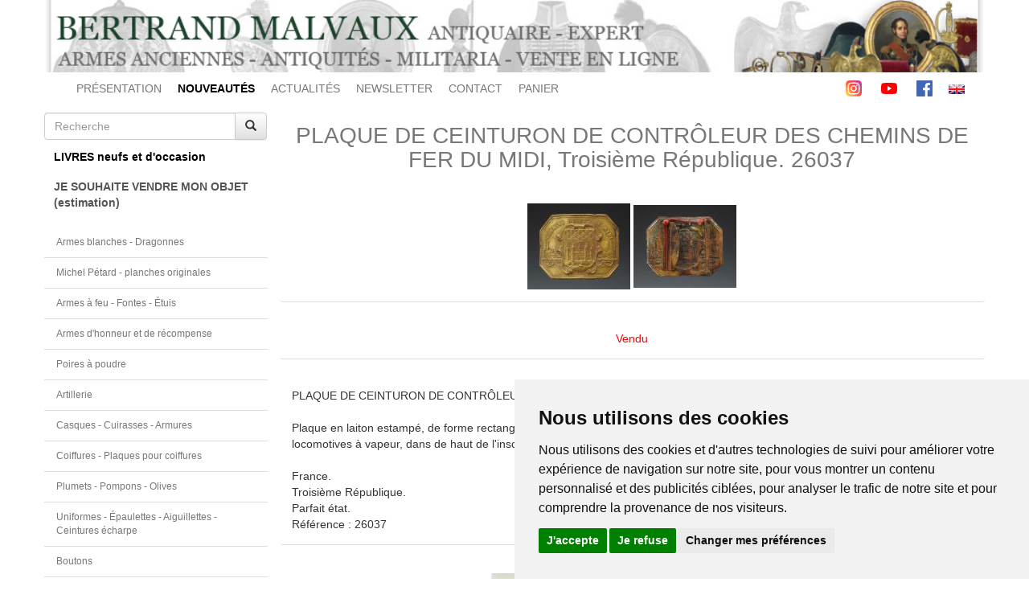

--- FILE ---
content_type: text/html; charset=UTF-8
request_url: https://www.bertrand-malvaux.com/fr/p/43554/PLAQUE-DE-CEINTURON-DE-CONTROLEUR-DES-CHEMINS-DE-FER-DU-MIDI-Troisieme-Republique-26037.html
body_size: 8518
content:
<!DOCTYPE html>
<html lang="fr">
	<head>

		<meta charset="utf-8">
		<meta content="IE=edge" http-equiv="X-UA-Compatible">
		<meta content="width=device-width, initial-scale=1" name="viewport">

					<meta name="description" content="Expert spécialisé en armes anciennes, achat vente de sabre épée uniforme décoration et médaille militaire et civile. Libraire historique, livre sur le costume et équipement militaire collections militaria."/>
			<meta content="TlW1Az2LhoYAv9elm8A0wjVcdPB3xc6iHq7Pk9ZIp4Y" name="google-site-verification"/>
		
		
		<link rel="icon" type="image/x-icon" href="/favicon.ico"/>
		<link href="/icon/apple-icon-57x57.png" rel="apple-touch-icon" sizes="57x57">
		<link href="/icon/apple-icon-60x60.png" rel="apple-touch-icon" sizes="60x60">
		<link href="/icon/apple-icon-72x72.png" rel="apple-touch-icon" sizes="72x72">
		<link href="/icon/apple-icon-76x76.png" rel="apple-touch-icon" sizes="76x76">
		<link href="/icon/apple-icon-114x114.png" rel="apple-touch-icon" sizes="114x114">
		<link href="/icon/apple-icon-120x120.png" rel="apple-touch-icon" sizes="120x120">
		<link href="/icon/apple-icon-144x144.png" rel="apple-touch-icon" sizes="144x144">
		<link href="/icon/apple-icon-152x152.png" rel="apple-touch-icon" sizes="152x152">
		<link href="/icon/apple-icon-180x180.png" rel="apple-touch-icon" sizes="180x180">
		<link href="/icon/android-icon-192x192.png" rel="icon" sizes="192x192" type="image/png">
		<link href="/icon/favicon-32x32.png" rel="icon" sizes="32x32" type="image/png">
		<link href="/icon/favicon-96x96.png" rel="icon" sizes="96x96" type="image/png">
		<link href="/icon/favicon-16x16.png" rel="icon" sizes="16x16" type="image/png">
		<meta content="#ffffff" name="msapplication-TileColor">
		<meta content="/icon/ms-icon-144x144.png" name="msapplication-TileImage">
		<meta content="#ffffff" name="theme-color">
		<link href="/icon/favicon-16x16.png" rel="shortcut icon" sizes="16x16" type="image/png">

		<title>
				PLAQUE DE CEINTURON DE CONTRÔLEUR DES CHEMINS DE FER DU MIDI, Troisième République. 26037
		</title>

					<meta name="description" content="	PLAQUE DE CEINTURON DE CONTRÔLEUR DES CHEMINS DE FER DU MIDI, Troisième République. 26037

Plaque en laiton estampé, de forme rectangulaire aux bord coupés, représentant les armes de la ville de Bordeaux sur fond de locomotives à vapeur, dans de ha
"/>
			<meta content="TlW1Az2LhoYAv9elm8A0wjVcdPB3xc6iHq7Pk9ZIp4Y" name="google-site-verification"/>
		
		
		<link rel="stylesheet" href="https://maxcdn.bootstrapcdn.com/bootstrap/3.3.5/css/bootstrap.min.css">
		<link rel="stylesheet" href="https://maxcdn.bootstrapcdn.com/bootstrap/3.3.5/css/bootstrap-theme.min.css">

		<link rel="stylesheet" href="/build/site.07cf1b2f.css">

		
	<link rel="stylesheet" href="https://cdnjs.cloudflare.com/ajax/libs/fancybox/2.1.5/jquery.fancybox.css?v=2.1.5" type="text/css" media="screen"/>

	<style type="text/css">
		.fancybox-nav span {
			visibility: visible;
		}

		.fancybox-nav {
			width: 40px;
		}

		.fancybox-prev {
			left: -20px;
		}

		.fancybox-next {
			right: -20px;
		}

		.loupe {
			background: rgba(0, 0, 0, 0.25) no-repeat;
			border-radius: 100% 100% 100% 100%;
			pointer-events: none;
			opacity: 0;
			transition: opacity 0.3s;
			width: 300px;
			height: 300px;
			border-color: red;
			border: 4px solid;
			position: absolute;
			top: 0;
			left: 0;
			z-index: 99999999999999999999;
		}

		.loupe--active {
			opacity: 1;
		}

		#captcha {
			margin-top: 20px;
		}

		.infos_compl {
			margin-top: 1em;
			margin-bottom: 1em;
		}
	</style>


		<link
		rel="stylesheet" type="text/css" href="https://cdn.jsdelivr.net/npm/cookieconsent@3/build/cookieconsent.min.css"/>

		<!-- Google tag (gtag.js) -->
		<script async src="https://www.googletagmanager.com/gtag/js?id=AW-958129496"></script>
		<script>
			window.dataLayer = window.dataLayer || [];
function gtag() {
dataLayer.push(arguments);
}
gtag('js', new Date());
gtag('config', 'AW-958129496');
		</script>


	</head>

	<body>
		<!-- Cookie Consent by TermsFeed https://www.TermsFeed.com -->
<script type="text/javascript" src="https://www.termsfeed.com/public/cookie-consent/4.1.0/cookie-consent.js" charset="UTF-8"></script>
<script type="text/javascript" charset="UTF-8">
	document.addEventListener('DOMContentLoaded', function () {
cookieconsent.run({
"notice_banner_type": "simple",
"consent_type": "express",
"palette": "light",
"language": "fr",
"page_load_consent_levels": [
"functionality", "tracking", "targeting"
],
"notice_banner_reject_button_hide": false,
"preferences_center_close_button_hide": false,
"page_refresh_confirmation_buttons": false,
"website_name": "Bertrand Malvaux"
});
});
</script>

<!-- Analytics -->
	<!-- Global site tag (gtag.js) - Google Analytics -->
		<script type="text/plain" data-cookie-consent="tracking" async src="https://www.googletagmanager.com/gtag/js?id=G-YSRRV7DHG1"></script>
	<script type="text/plain" data-cookie-consent="tracking">
		window.dataLayer = window.dataLayer || [];
										function gtag() {
										dataLayer.push(arguments);
										}
										gtag('js', new Date());
										gtag('config', 'G-YSRRV7DHG1');
	</script>
<!-- end of Analytics-->

<!-- Ads -->
	<!-- Global site tag (gtag.js) - Google Ads: 958129496 -->
	<script type="text/plain" data-cookie-consent="targeting" async src="https://www.googletagmanager.com/gtag/js?id=AW-958129496"></script>
	<script type="text/plain" data-cookie-consent="targeting">
		window.dataLayer = window.dataLayer || [];
										function gtag() {
										dataLayer.push(arguments);
										}
										gtag('js', new Date());
										gtag('config', 'AW-958129496');
	</script>
<!-- end of Ads-->

<noscript>Free cookie consent management tool by
	<a href="https://www.termsfeed.com/">TermsFeed</a>
</noscript>
<!-- End Cookie Consent by TermsFeed https://www.TermsFeed.com -->

		<div class="container">

			<div class="top-header">
								<img src="/images/1/header.jpg" style="width:100%" alt="header"/>
			</div>

			<div class="topbar">
	<nav class="navbar navbar-default">

		<div class="container-fluid">

			<div class="navbar-header">
				<button type="button" class="navbar-toggle collapsed" data-toggle="collapse" data-target="#topmenu" aria-expanded="false">
					<span class="icon-bar"></span>
					<span class="icon-bar"></span>
					<span class="icon-bar"></span>
				</button>
				<a href="#" class="navbar-brand">Bertrand Malvaux</a>
			</div>

			<div class="collapse navbar-collapse" id="topmenu">
				<ul class="nav navbar-nav ">
					<li class="text-left">
						<a href="/accueil.html">PRÉSENTATION</a>
					</li>
					<li>
						<a class="nouveautes" href="/fr/nouveautes.html">
							<strong>NOUVEAUTÉS</strong>
						</a>
					</li>
					<li>
						<a lang="fr" href="/fr/actualites.html">ACTUALITÉS</a>
					</li>
					<li>
						<a lang="fr" href="/fr/newsletter.html">NEWSLETTER</a>
					</li>
					<li>
						<a lang="fr" href="/fr/contact">CONTACT</a>
					</li>
					<li>
						<a lang="fr" href="/fr/basket">PANIER</a>
					</li>

				</ul>

				<ul class="nav navbar-nav navbar-right">
					<li>
						<a class="social-icon" href="https://www.instagram.com/bertrandmalvaux/?hl=fr">
							<svg enable-background="new 0 0 24 24" height="20" viewbox="0 0 24 24" width="20" xmlns="http://www.w3.org/2000/svg" xmlns:xlink="http://www.w3.org/1999/xlink">
								<linearGradient id="SVGID_1_" gradienttransform="matrix(0 -1.982 -1.844 0 -132.522 -51.077)" gradientunits="userSpaceOnUse" x1="-37.106" x2="-26.555" y1="-72.705" y2="-84.047"><stop offset="0" stop-color="#fd5"/><stop offset=".5" stop-color="#ff543e"/><stop offset="1" stop-color="#c837ab"/></linearGradient><path d="m1.5 1.633c-1.886 1.959-1.5 4.04-1.5 10.362 0 5.25-.916 10.513 3.878 11.752 1.497.385 14.761.385 16.256-.002 1.996-.515 3.62-2.134 3.842-4.957.031-.394.031-13.185-.001-13.587-.236-3.007-2.087-4.74-4.526-5.091-.559-.081-.671-.105-3.539-.11-10.173.005-12.403-.448-14.41 1.633z" fill="url(#SVGID_1_)"/><path d="m11.998 3.139c-3.631 0-7.079-.323-8.396 3.057-.544 1.396-.465 3.209-.465 5.805 0 2.278-.073 4.419.465 5.804 1.314 3.382 4.79 3.058 8.394 3.058 3.477 0 7.062.362 8.395-3.058.545-1.41.465-3.196.465-5.804 0-3.462.191-5.697-1.488-7.375-1.7-1.7-3.999-1.487-7.374-1.487zm-.794 1.597c7.574-.012 8.538-.854 8.006 10.843-.189 4.137-3.339 3.683-7.211 3.683-7.06 0-7.263-.202-7.263-7.265 0-7.145.56-7.257 6.468-7.263zm5.524 1.471c-.587 0-1.063.476-1.063 1.063s.476 1.063 1.063 1.063 1.063-.476 1.063-1.063-.476-1.063-1.063-1.063zm-4.73 1.243c-2.513 0-4.55 2.038-4.55 4.551s2.037 4.55 4.55 4.55 4.549-2.037 4.549-4.55-2.036-4.551-4.549-4.551zm0 1.597c3.905 0 3.91 5.908 0 5.908-3.904 0-3.91-5.908 0-5.908z" fill="#fff"/></svg>
						</a>

						<a class="social-icon" href="https://www.youtube.com/user/BertrandMalvaux">
							<svg height="20" viewbox="0 -77 512.00213 512" width="20" xmlns="http://www.w3.org/2000/svg"><path d="m501.453125 56.09375c-5.902344-21.933594-23.195313-39.222656-45.125-45.128906-40.066406-10.964844-200.332031-10.964844-200.332031-10.964844s-160.261719 0-200.328125 10.546875c-21.507813 5.902344-39.222657 23.617187-45.125 45.546875-10.542969 40.0625-10.542969 123.148438-10.542969 123.148438s0 83.503906 10.542969 123.148437c5.90625 21.929687 23.195312 39.222656 45.128906 45.128906 40.484375 10.964844 200.328125 10.964844 200.328125 10.964844s160.261719 0 200.328125-10.546875c21.933594-5.902344 39.222656-23.195312 45.128906-45.125 10.542969-40.066406 10.542969-123.148438 10.542969-123.148438s.421875-83.507812-10.546875-123.570312zm0 0" fill="#f00"/><path d="m204.96875 256 133.269531-76.757812-133.269531-76.757813zm0 0" fill="#fff"/></svg>
						</a>

						<a class="social-icon" href="https://www.facebook.com/BertrandMalvauxOfficiel/">
							<svg height="20" viewbox="0 0 512 512" width="20" xmlns="http://www.w3.org/2000/svg"><path d="m483.738281 0h-455.5c-15.597656.0078125-28.24218725 12.660156-28.238281 28.261719v455.5c.0078125 15.597656 12.660156 28.242187 28.261719 28.238281h455.476562c15.605469.003906 28.257813-12.644531 28.261719-28.25 0-.003906 0-.007812 0-.011719v-455.5c-.007812-15.597656-12.660156-28.24218725-28.261719-28.238281zm0 0" fill="#4267b2"/><path d="m353.5 512v-198h66.75l10-77.5h-76.75v-49.359375c0-22.386719 6.214844-37.640625 38.316406-37.640625h40.683594v-69.128906c-7.078125-.941406-31.363281-3.046875-59.621094-3.046875-59 0-99.378906 36-99.378906 102.140625v57.035156h-66.5v77.5h66.5v198zm0 0" fill="#fff"/></svg>
						</a>
					</li>
					<li>
													<a href="/en">
								<img src="/images/en.gif" alt="english"/>
							</a>
											</li>
				</ul>
			</div>
			<!-- /.navbar-collapse -->
		</div>
		<!-- /.container-fluid -->
	</nav>
</div>

			<div class="row">

				<div class="col-sm-3 sidebar small">

	<form class="search" role="search" method="post" action="/fr/search">
		<div class="input-group">
			<input type="text" class="form-control" placeholder="Recherche" name="searchString" required value=""/>
			<span class="input-group-btn">
				<button type="submit" class="btn btn-default">
					<span class="glyphicon glyphicon-search"></span>
				</button>
			</span>
		</div>
	</form>

	<nav class="navbar navbar-default">

		<div class="navbar-header">
			<button type="button" class="navbar-toggle collapsed" data-toggle="collapse" data-target="#sidebar" aria-expanded="false">
				<span class="icon-bar"></span>
				<span class="icon-bar"></span>
				<span class="icon-bar"></span>
			</button>
			<a href="#" class="navbar-brand">Catégories</a>
		</div>

		<div class="collapse navbar-collapse" id="sidebar">

			<div class="books">
				<div class="btn-group btn-block">
					<button lang="fr" class="btn btn-default btn-block text-left" data-toggle="dropdown" aria-haspopup="true" aria-expanded="false">
						LIVRES neufs et d'occasion					</button>
					<ul class="dropdown-menu list-group">
													<li class="list-group-item small">
								<a lang="fr" href="/fr/c/2022/Antiquite-au-XVIII-100-1789-livres.html">
									Antiquité au XVIII° (100-1789) - livres
								</a>
							</li>
													<li class="list-group-item small">
								<a lang="fr" href="/fr/c/2076/Ancienne-Monarchie-XVII-XVIII-livres.html">
									Ancienne Monarchie (XVII°-XVIII°) - livres
								</a>
							</li>
													<li class="list-group-item small">
								<a lang="fr" href="/fr/c/2003/Revolution-Premier-Empire-1789-1815-livres.html">
									Révolution - Premier Empire (1789-1815) - livres
								</a>
							</li>
													<li class="list-group-item small">
								<a lang="fr" href="/fr/c/2110/Napoleon-Bonaparte-1769-1821-livres.html">
									Napoléon Bonaparte (1769-1821) - livres
								</a>
							</li>
													<li class="list-group-item small">
								<a lang="fr" href="/fr/c/2109/Campagnes-Napoleoniennes-1800-1815-livres.html">
									Campagnes Napoléoniennes (1800-1815) - livres
								</a>
							</li>
													<li class="list-group-item small">
								<a lang="fr" href="/fr/c/2108/Campagnes-d-Italie-1796-1799-et-1813-livres.html">
									Campagnes d&#039;Italie (1796, 1799 et 1813) - livres
								</a>
							</li>
													<li class="list-group-item small">
								<a lang="fr" href="/fr/c/2078/Campagne-d-Egypte-1798-livres.html">
									Campagne d&#039;Égypte (1798) - livres
								</a>
							</li>
													<li class="list-group-item small">
								<a lang="fr" href="/fr/c/2079/Campagnes-de-Prusse-1806-et-d-Allemagne-1813-livres.html">
									Campagnes de Prusse (1806) et d&#039;Allemagne (1813) - livres
								</a>
							</li>
													<li class="list-group-item small">
								<a lang="fr" href="/fr/c/2113/Campagne-d-Espagne-1808-livres.html">
									Campagne d&#039;Espagne (1808) - livres
								</a>
							</li>
													<li class="list-group-item small">
								<a lang="fr" href="/fr/c/2107/Campagne-d-Autriche-1809-livres.html">
									Campagne d&#039;Autriche (1809) - livres
								</a>
							</li>
													<li class="list-group-item small">
								<a lang="fr" href="/fr/c/2080/Campagne-de-Russie-1812-livres.html">
									Campagne de Russie (1812) - livres
								</a>
							</li>
													<li class="list-group-item small">
								<a lang="fr" href="/fr/c/2106/Campagne-de-France-1814-Waterloo-1815-livres.html">
									Campagne de France (1814) - Waterloo (1815) - livres
								</a>
							</li>
													<li class="list-group-item small">
								<a lang="fr" href="/fr/c/2112/Memoires-Souvenirs-livres.html">
									Mémoires - Souvenirs - livres
								</a>
							</li>
													<li class="list-group-item small">
								<a lang="fr" href="/fr/c/2111/Generaux-et-Marechaux-livres.html">
									Généraux et Maréchaux - livres
								</a>
							</li>
													<li class="list-group-item small">
								<a lang="fr" href="/fr/c/2005/Restauration-Monarchie-de-Juillet-1815-1848-livres.html">
									Restauration - Monarchie de Juillet (1815-1848) - livres
								</a>
							</li>
													<li class="list-group-item small">
								<a lang="fr" href="/fr/c/2067/Second-Empire-Guerre-Franco-Allemande-1848-1871-livres.html">
									Second Empire - Guerre Franco Allemande (1848-1871) - livres
								</a>
							</li>
													<li class="list-group-item small">
								<a lang="fr" href="/fr/c/2068/Troisieme-Republique-1872-1913-livres.html">
									Troisième République (1872-1913) - livres
								</a>
							</li>
													<li class="list-group-item small">
								<a lang="fr" href="/fr/c/2114/Guerre-Russo-Japonaise-1904-1905-livres.html">
									Guerre Russo Japonaise (1904-1905) - livres
								</a>
							</li>
													<li class="list-group-item small">
								<a lang="fr" href="/fr/c/2116/Premiere-Guerre-Mondiale-1914-1918-livres.html">
									Première Guerre Mondiale (1914-1918) - livres
								</a>
							</li>
													<li class="list-group-item small">
								<a lang="fr" href="/fr/c/2117/Seconde-Guerre-Mondiale-1933-1946-livres.html">
									Seconde Guerre Mondiale (1933-1946) - livres
								</a>
							</li>
													<li class="list-group-item small">
								<a lang="fr" href="/fr/c/2118/Periode-Moderne-1947-2000-livres.html">
									Période Moderne (1947-2000) - livres
								</a>
							</li>
													<li class="list-group-item small">
								<a lang="fr" href="/fr/c/2064/Annuaires-Almanachs-et-Etats-militaires-livres.html">
									Annuaires, Almanachs et États militaires - livres
								</a>
							</li>
													<li class="list-group-item small">
								<a lang="fr" href="/fr/c/2083/Reglements-livres.html">
									Règlements - livres
								</a>
							</li>
													<li class="list-group-item small">
								<a lang="fr" href="/fr/c/2082/Ordonnances-livres.html">
									Ordonnances - livres
								</a>
							</li>
													<li class="list-group-item small">
								<a lang="fr" href="/fr/c/2077/Historiques-Regimentaires-livres.html">
									Historiques Régimentaires - livres
								</a>
							</li>
													<li class="list-group-item small">
								<a lang="fr" href="/fr/c/2084/Artillerie-livres.html">
									Artillerie - livres
								</a>
							</li>
													<li class="list-group-item small">
								<a lang="fr" href="/fr/c/2071/Marine-livres.html">
									Marine - livres
								</a>
							</li>
													<li class="list-group-item small">
								<a lang="fr" href="/fr/c/2119/Armee-de-l-Air-livres.html">
									Armée de l&#039;Air - livres
								</a>
							</li>
													<li class="list-group-item small">
								<a lang="fr" href="/fr/c/2075/Colonies-livres.html">
									Colonies - livres
								</a>
							</li>
													<li class="list-group-item small">
								<a lang="fr" href="/fr/c/2013/Uniformes-militaires-francais-livres.html">
									Uniformes militaires français - livres
								</a>
							</li>
													<li class="list-group-item small">
								<a lang="fr" href="/fr/c/2014/Uniformes-militaires-autres-pays-livres.html">
									Uniformes militaires autres pays - livres
								</a>
							</li>
													<li class="list-group-item small">
								<a lang="fr" href="/fr/c/2011/Armes-blanches-Armures-Armes-a-feu-livres.html">
									Armes blanches - Armures - Armes à feu - livres
								</a>
							</li>
													<li class="list-group-item small">
								<a lang="fr" href="/fr/c/2017/Ordres-de-Chevalerie-Decorations-Insignes-livres.html">
									Ordres de Chevalerie- Décorations - Insignes - livres
								</a>
							</li>
													<li class="list-group-item small">
								<a lang="fr" href="/fr/c/2104/Drapeaux-Heraldique-livres.html">
									Drapeaux - Héraldique - livres
								</a>
							</li>
													<li class="list-group-item small">
								<a lang="fr" href="/fr/c/2018/Peinture-Art-Figurines-livres.html">
									Peinture - Art - Figurines - livres
								</a>
							</li>
													<li class="list-group-item small">
								<a lang="fr" href="/fr/c/2056/Cartonnages-illustres-livres.html">
									Cartonnages illustrés - livres
								</a>
							</li>
													<li class="list-group-item small">
								<a lang="fr" href="/fr/c/2115/Catalogues-de-ventes-aux-encheres-livres.html">
									Catalogues de ventes aux enchères - livres
								</a>
							</li>
													<li class="list-group-item small">
								<a lang="fr" href="/fr/c/2020/Varia-livres.html">
									Varia - livres
								</a>
							</li>
													<li class="list-group-item small">
								<a lang="fr" href="/fr/c/2081/Livres-anciens-livres.html">
									Livres anciens - livres
								</a>
							</li>
											</ul>
				</div>
			</div>

			<div class="estimation">
				<div class="btn-group btn-block">
					<a href="/fr/estimation">
						<button lang="fr" class="btn btn-default btn-block text-left">
							JE SOUHAITE VENDRE MON OBJET<br />(estimation)						</button>
					</a>
				</div>
			</div>

			<ul class="list-group objects">
									<li class="list-group-item">
						<a lang="fr" href="/fr/c/1001/Armes-blanches-Dragonnes.html">
							Armes blanches - Dragonnes
						</a>
					</li>
									<li class="list-group-item">
						<a lang="fr" href="/fr/c/2085/Michel-Petard-planches-originales.html">
							Michel Pétard - planches originales
						</a>
					</li>
									<li class="list-group-item">
						<a lang="fr" href="/fr/c/1003/Armes-a-feu-Fontes-Etuis.html">
							Armes à feu - Fontes - Étuis
						</a>
					</li>
									<li class="list-group-item">
						<a lang="fr" href="/fr/c/2087/Armes-d-honneur-et-de-recompense.html">
							Armes d&#039;honneur et de récompense
						</a>
					</li>
									<li class="list-group-item">
						<a lang="fr" href="/fr/c/2063/Poires-a-poudre.html">
							Poires à poudre
						</a>
					</li>
									<li class="list-group-item">
						<a lang="fr" href="/fr/c/2065/Artillerie.html">
							Artillerie
						</a>
					</li>
									<li class="list-group-item">
						<a lang="fr" href="/fr/c/1002/Casques-Cuirasses-Armures.html">
							Casques - Cuirasses - Armures
						</a>
					</li>
									<li class="list-group-item">
						<a lang="fr" href="/fr/c/1006/Coiffures-Plaques-pour-coiffures.html">
							Coiffures - Plaques pour coiffures
						</a>
					</li>
									<li class="list-group-item">
						<a lang="fr" href="/fr/c/2130/Plumets-Pompons-Olives.html">
							Plumets - Pompons - Olives
						</a>
					</li>
									<li class="list-group-item">
						<a lang="fr" href="/fr/c/1005/Uniformes-Epaulettes-Aiguillettes-Ceintures-echarpe.html">
							Uniformes - Épaulettes - Aiguillettes - Ceintures écharpe
						</a>
					</li>
									<li class="list-group-item">
						<a lang="fr" href="/fr/c/1008/Boutons.html">
							Boutons
						</a>
					</li>
									<li class="list-group-item">
						<a lang="fr" href="/fr/c/1004/Equipements-Ceinturons-Gibernes-Sabretaches.html">
							Équipements - Ceinturons - Gibernes - Sabretaches
						</a>
					</li>
									<li class="list-group-item">
						<a lang="fr" href="/fr/c/1007/Hausse-cols.html">
							Hausse-cols
						</a>
					</li>
									<li class="list-group-item">
						<a lang="fr" href="/fr/c/2102/Drapeaux-Heraldique.html">
							Drapeaux - Héraldique
						</a>
					</li>
									<li class="list-group-item">
						<a lang="fr" href="/fr/c/1015/Bronzes-Porcelaines.html">
							Bronzes - Porcelaines
						</a>
					</li>
									<li class="list-group-item">
						<a lang="fr" href="/fr/c/2066/Marine-Objets-scientifiques.html">
							Marine - Objets scientifiques
						</a>
					</li>
									<li class="list-group-item">
						<a lang="fr" href="/fr/c/1018/Souvenirs-historiques.html">
							Souvenirs historiques
						</a>
					</li>
									<li class="list-group-item">
						<a lang="fr" href="/fr/c/2125/Tabacologie-Pipes.html">
							Tabacologie - Pipes
						</a>
					</li>
									<li class="list-group-item">
						<a lang="fr" href="/fr/c/1017/Varia-objets.html">
							Varia objets
						</a>
					</li>
									<li class="list-group-item">
						<a lang="fr" href="/fr/c/1011/Portraits-miniatures-Photographies.html">
							Portraits miniatures - Photographies
						</a>
					</li>
									<li class="list-group-item">
						<a lang="fr" href="/fr/c/1010/Ordres-de-Chevalerie-Decorations.html">
							Ordres de Chevalerie - Décorations
						</a>
					</li>
									<li class="list-group-item">
						<a lang="fr" href="/fr/c/1012/Tableaux-Dessins-Aquarelles.html">
							Tableaux - Dessins - Aquarelles
						</a>
					</li>
									<li class="list-group-item">
						<a lang="fr" href="/fr/c/1014/Autographes-Diplomes-Livrets-Documents.html">
							Autographes - Diplômes - Livrets - Documents
						</a>
					</li>
									<li class="list-group-item">
						<a lang="fr" href="/fr/c/2088/Lettres-et-souvenirs-de-soldat.html">
							Lettres et souvenirs de soldat
						</a>
					</li>
									<li class="list-group-item">
						<a lang="fr" href="/fr/c/2124/Portefeuilles-Ecritoires.html">
							Portefeuilles - Écritoires
						</a>
					</li>
									<li class="list-group-item">
						<a lang="fr" href="/fr/c/1009/Harnachements.html">
							Harnachements
						</a>
					</li>
									<li class="list-group-item">
						<a lang="fr" href="/fr/c/2120/Gravures-Estampes-Planches.html">
							Gravures - Estampes - Planches
						</a>
					</li>
									<li class="list-group-item">
						<a lang="fr" href="/fr/c/2073/Pierre-Benigni-huiles-aquarelles.html">
							Pierre Bénigni - huiles - aquarelles
						</a>
					</li>
									<li class="list-group-item">
						<a lang="fr" href="/fr/c/2061/Nicolas-Hoffmann-aquarelles.html">
							Nicolas Hoffmann - aquarelles
						</a>
					</li>
									<li class="list-group-item">
						<a lang="fr" href="/fr/c/2074/Alphonse-Lalauze-aquarelles.html">
							Alphonse Lalauze - aquarelles
						</a>
					</li>
									<li class="list-group-item">
						<a lang="fr" href="/fr/c/2062/Martinet-estampes.html">
							Martinet - estampes
						</a>
					</li>
									<li class="list-group-item">
						<a lang="fr" href="/fr/c/2126/Auguste-Moltzheim-aquarelles.html">
							Auguste Moltzheim - aquarelles
						</a>
					</li>
									<li class="list-group-item">
						<a lang="fr" href="/fr/c/2123/Poisson-et-Charon-aquarelles-et-gravures.html">
							Poisson et Charon - aquarelles et gravures
						</a>
					</li>
									<li class="list-group-item">
						<a lang="fr" href="/fr/c/2072/Lucien-Rousselot-huiles-aquarelles.html">
							Lucien Rousselot - huiles - aquarelles
						</a>
					</li>
									<li class="list-group-item">
						<a lang="fr" href="/fr/c/2121/Figurines-Soldats-de-plomb-Mannequins-miniatures-anciens.html">
							Figurines - Soldats de plomb - Mannequins miniatures anciens
						</a>
					</li>
									<li class="list-group-item">
						<a lang="fr" href="/fr/c/1016/Figurines-Soldats-de-plomb-contemporains.html">
							Figurines - Soldats de plomb contemporains 
						</a>
					</li>
							</ul>

			<ul class="list-group first-block">

				<li class="list-group-item">
					<a lang="fr" href="/fr/annuaire.html">Liens / Annuaire</a>
				</li>
				<li class="list-group-item">
					<a lang="fr" href="/fr/gazette">Gazette du collectionneur</a>
				</li>

				<li class="list-group-item">
					<a lang="fr" href="/fr/archives">Archives</a>
				</li>
				<li class="list-group-item">
					<a lang="fr" href="/fr/videos">Vidéos</a>
				</li>
				<li class="list-group-item">
					<a lang="fr" href="/fr/documentations">Articles et documentation</a>
				</li>
				<li class="list-group-item">
					<a lang="fr" href="/fr/catalogues">Catalogues de ventes</a>
				</li>
			</ul>

		</div>
	</nav>
</div>

				<div class="col-sm-9 content"> 	<div class="product-page">

		<h1 class="text-center">
			PLAQUE DE CEINTURON DE CONTRÔLEUR DES CHEMINS DE FER DU MIDI, Troisième République. 26037
		</h1>

		<div class="panel panel-default">
			<div class="panel-body">
				<div class="images text-center">
																														<a class="fancybox" rel="product43554" href="https://cellar-c2.services.clever-cloud.com/bertrand-malvaux.com/web/images/1/produits3/54/produit_image1_43554_1695046153.JPG">
								<img class="imageZoom" src="https://cellar-c2.services.clever-cloud.com/bertrand-malvaux.com/web/images/1/produits3/54/preview_produit_image1_43554_1695046153.JPG" alt="Photo 1 : PLAQUE DE CEINTURON DE CONTRÔLEUR DES CHEMINS DE FER DU MIDI, Troisième République. 26037" title="Photo 1 : PLAQUE DE CEINTURON DE CONTRÔLEUR DES CHEMINS DE FER DU MIDI, Troisième République. 26037"/>
							</a>
																															<a class="fancybox" rel="product43554" href="https://cellar-c2.services.clever-cloud.com/bertrand-malvaux.com/web/images/1/produits3/54/produit_image2_43554_1695046153.JPG">
								<img class="imageZoom" src="https://cellar-c2.services.clever-cloud.com/bertrand-malvaux.com/web/images/1/produits3/54/preview_produit_image2_43554_1695046153.JPG" alt="Photo 2 : PLAQUE DE CEINTURON DE CONTRÔLEUR DES CHEMINS DE FER DU MIDI, Troisième République. 26037" title="Photo 2 : PLAQUE DE CEINTURON DE CONTRÔLEUR DES CHEMINS DE FER DU MIDI, Troisième République. 26037"/>
							</a>
																																																																																																																																																														</div>
			</div>
		</div>

		<div class="panel panel-default">
	<div class="panel-body text-center">
					<div class="soldout">Vendu</div>
			</div>
</div>

		<div class="panel panel-default">
			<div class="panel-body">

				<div class="description">
					PLAQUE DE CEINTURON DE CONTRÔLEUR DES CHEMINS DE FER DU MIDI, Troisième République. 26037<br />
<br />
Plaque en laiton estampé, de forme rectangulaire aux bord coupés, représentant les armes de la ville de Bordeaux sur fond de locomotives à vapeur, dans de haut de l'inscription « CHEMINS DE FER DU MIDI ». Complète de son crochet et de son pontet.<br />
<br />
France.<br />
Troisième République.<br />
Parfait état.
				</div>

				
				
								<!-- prix > 0 && !archive -->

				<div>
					Référence					:
					26037
				</div>

			</div>
			<!-- panel-body -->
		</div>
		<!-- panel -->

		<div class="panel panel-default certificat">
			<div class="panel-body text-center">
				<img src="/images/certificat.jpg" alt="Certificat"/>
			</div>
		</div>

		<div class="panel panel-default">
			<div class="panel-body">
				<FONT COLOR=darkred>Prochaine mise à jour vendredi 30 janvier à 13H30</CENTER>
<BR>
</FONT><FONT COLOR=darkred>POUR TOUT ACHAT, PAIEMENT EN PLUSIEURS CHÈQUES POSSIBLE</B></FONT>
<BR>
<BR>
</FONT><FONT SIZE="+1"><FONT COLOR=#0080FF>bertrand.malvaux@wanadoo.fr
06 07 75 74 63</CENTER></B></FONT>
<BR>
<BR><FONT SIZE=0>
</FONT><FONT COLOR= #424242 ><U><CENTER><B>FRAIS DE PORT</U></CENTER></B>
<I>Les frais de port ne sont calculés qu'une seule fois par commande pour un ou plusieurs objets, les envois sont tous recommandés, car c'est le seul moyen d'avoir une preuve de l'envoi et de la réception.
Pour les colis dont la valeur ne peut être assurée par la Poste, les envois sont confiés à la société DHL ou Fedex avec valeur réelle assurée, le service est de qualité mais le coût est plus élevé.</I></FONT> 
<BR>
<BR>
</FONT><FONT COLOR= #6E6E6E><U><CENTER><B>DROIT DE RETOUR</U></CENTER></B>
<I>Les objets peuvent être retournés dans un délai de 8 jours après leur réception. Il faut les retourner en recommandé aux frais de l'expéditeur, dans leur emballage d'origine, et dans leur état d'origine,</I></FONT> 
<BR>
<BR>
</FONT><FONT COLOR=#A4A4A4><U><CENTER><B>AUTHENTICITÉ</U></CENTER></B>
<I>La sélection des objets proposés sur ce site me permet de garantir l'authenticité de chacune des pièces qui y sont décrites, tous les objets proposés sont garantis d'époque et authentiques, sauf avis contraire ou restriction dans la description.<br />
Un certificat d'authenticité de l'objet reprenant la description publiée sur le site, l'époque, le prix de vente, accompagné d'une ou plusieurs photographies en couleurs est communiqué  automatiquement pour tout objet dont le prix est supérieur à 130 euros. En dessous de ce prix chaque certificat est facturé 5 euros.<br />
Seuls les objets vendus par mes soins font l'objet d'un certificat d'authenticité, je ne fais aucun rapport d'expertise pour les objets vendus par des tiers (confrères ou collectionneurs).<br />
</I></FONT>
			</div>
		</div>
	</div>
	<!-- /.product-page -->

					</div>

				</div>

				<footer class="text-center">
					<hr/>
					Bertrand MALVAUX - 22 rue Crébillon, 44000 Nantes - FRANCE - Tél. (33) 02 40 733 600 —
					<a href="mailto:bertrand.malvaux@wanadoo.fr">bertrand.malvaux@wanadoo.fr</a>
					<br/>
					BERTRAND MALVAUX - ÉDITIONS DU CANONNIER SARL au capital de 47.000 EUROS
					<br/>RCS NANTES B 442 295 077 - N° INTRACOMMUNAUTAIRE CEE FR 30 442 295 077
					<br/><a href="/fr/eula">Conditions de vente</a>
					-
					<a href="#" id="open_preferences_center">Mettre à jour vos préférences de cookies</a>
									</footer>

			</div>

			<script src="https://ajax.googleapis.com/ajax/libs/jquery/1.11.3/jquery.min.js"></script>
			<script src="https://stackpath.bootstrapcdn.com/bootstrap/3.3.5/js/bootstrap.min.js "></script>
				<script type="text/javascript" src="https://cdnjs.cloudflare.com/ajax/libs/fancybox/2.1.5/jquery.fancybox.pack.js?v=2.1.5"></script>
	<script type="text/javascript" src="/js/site/product.js"></script>
	<script type="text/javascript" src="/js/site/loupe.js"></script>

			<script src="https://cdn.jsdelivr.net/npm/cookieconsent@3/build/cookieconsent.min.js" data-cfasync="false"></script>

		</body>
	</html>


--- FILE ---
content_type: application/javascript
request_url: https://www.bertrand-malvaux.com/js/site/product.js
body_size: 255
content:
$(document).ready(function () {
  $(".fancybox").fancybox({
    overlayOpacity: 0.9,
    titlePosition: "inside",
    afterShow: function () {
      const elmts = document.getElementsByClassName("fancybox-image");
      new Loupe(elmts[0]);
    },
  });

  $("#buyButton").bind("click", function () {
    $("#captcha").show();
    $("#buyButton").hide();
  });
});
